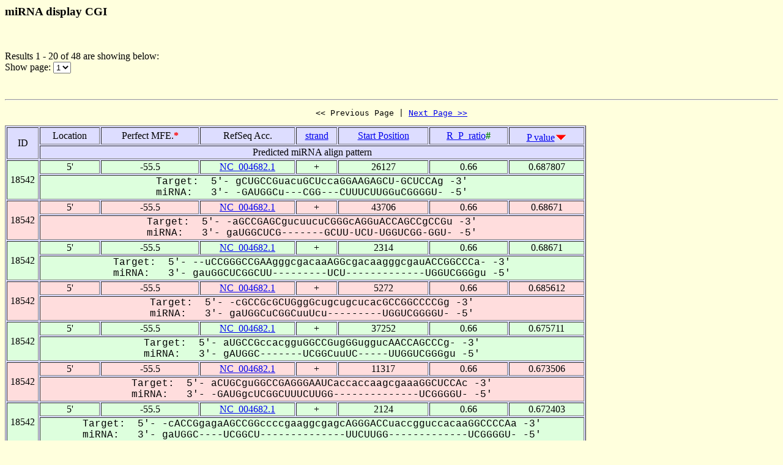

--- FILE ---
content_type: text/html
request_url: https://alk.ibms.sinica.edu.tw/cgi-bin/miRNA/miR2virus.cgi?id=18542&location=5P
body_size: 2389
content:

<html>
<head>
  <title>Viral miRNA display CGI</title>

<script language="JavaScript">
<!--
function showpage(selObj)
{
   var url = 'miR2virus.cgi?id=18542&location=5P&order_column=p_value&order_type=desc&page_no=' + selObj.options[selObj.selectedIndex].value;
   parent.location=url;
}
-->
</script>

</head>
<body bgcolor="#FFFFDD">
<H3>miRNA display CGI</H3><br>
<p>

Results 1 - 20 of 48 are showing below:<br>
Show page:
  <select name="page_no" onChange=showpage(this)>


<option value="1" selected>1</option>

<option value="2" >2</option>

<option value="3" >3</option>


  </select>
</p>
<br>

<hr>

<center><pre><< Previous Page | <a href="miR2virus.cgi?id=18542&location=5P&page_no=2&order_column=p_value&order_type=desc">Next Page >></a></pre></center>

<table width="950" border=1 bgcolor="#DDDDFF">


    <tr >
      <td align=center rowspan=2>
ID
      </td>
      <td align=center>
Location
      </td>
      <td align=center>
Perfect&nbsp;MFE.<font color=red><b>*</b></font>
      </td>
      <td align=center>
RefSeq&nbsp;Acc.
      </td>
      <td align=center>
<a href="miR2virus.cgi?id=18542&location=5P&page_no=1&order_column=strand&order_type=asc">strand</a>
      </td>
      <td align=center>
<a href="miR2virus.cgi?id=18542&location=5P&page_no=1&order_column=start_pos&order_type=asc">Start&nbsp;Position</a>
      </td>
      <td align=center>
<a href="miR2virus.cgi?id=18542&location=5P&page_no=1&order_column=R_P_ratio&order_type=asc">R_P_ratio<font color=green></a><font color=green><b>#</b></font>
      </td>
      <td align=center>
<a href="miR2virus.cgi?id=18542&location=5P&page_no=1&order_column=p_value&order_type=asc">P&nbsp;value</a><img src=fig.cgi?fig=desc.gif>
      </td>
    </tr>
    <tr >
      <td align=center colspan=7>
Predicted&nbsp;miRNA&nbsp;align&nbsp;pattern
      </td>
    </tr>

    <tr bgcolor="#DDFFDD">
      <td align=center rowspan=2>
18542
      </td>
      <td align=center>
5'
      </td>
      <td align=center>
-55.5
      </td>
      <td align=center>
<a href="http://www.ncbi.nlm.nih.gov/gquery/gquery.fcgi?term=NC_004682.1">NC_004682.1</a>
      </td>
      <td align=center>
+
      </td>
      <td align=center>
26127
      </td>
      <td align=center>
0.66
      </td>
      <td align=center>
0.687807
      </td>
    </tr>
    <tr bgcolor="#DDFFDD">
      <td align=center colspan=7>
<font face="Courier New">Target:&nbsp;&nbsp;5'-&nbsp;gCUGCCGuacuGCUccaGGAAGAGCU-GCUCCAg&nbsp;-3'<br>miRNA:&nbsp;&nbsp;&nbsp;3'-&nbsp;-GAUGGCu---CGG---CUUUCUUGGuCGGGGU-&nbsp;-5'</font>
      </td>
    </tr>

    <tr bgcolor="#FFDDDD">
      <td align=center rowspan=2>
18542
      </td>
      <td align=center>
5'
      </td>
      <td align=center>
-55.5
      </td>
      <td align=center>
<a href="http://www.ncbi.nlm.nih.gov/gquery/gquery.fcgi?term=NC_004682.1">NC_004682.1</a>
      </td>
      <td align=center>
+
      </td>
      <td align=center>
43706
      </td>
      <td align=center>
0.66
      </td>
      <td align=center>
0.68671
      </td>
    </tr>
    <tr bgcolor="#FFDDDD">
      <td align=center colspan=7>
<font face="Courier New">Target:&nbsp;&nbsp;5'-&nbsp;-aGCCGAGCgucuucuCGGGcAGGuACCAGCCgCCGu&nbsp;-3'<br>miRNA:&nbsp;&nbsp;&nbsp;3'-&nbsp;gaUGGCUCG-------GCUU-UCU-UGGUCGG-GGU-&nbsp;-5'</font>
      </td>
    </tr>

    <tr bgcolor="#DDFFDD">
      <td align=center rowspan=2>
18542
      </td>
      <td align=center>
5'
      </td>
      <td align=center>
-55.5
      </td>
      <td align=center>
<a href="http://www.ncbi.nlm.nih.gov/gquery/gquery.fcgi?term=NC_004682.1">NC_004682.1</a>
      </td>
      <td align=center>
+
      </td>
      <td align=center>
2314
      </td>
      <td align=center>
0.66
      </td>
      <td align=center>
0.68671
      </td>
    </tr>
    <tr bgcolor="#DDFFDD">
      <td align=center colspan=7>
<font face="Courier New">Target:&nbsp;&nbsp;5'-&nbsp;--uCCGGGCCGAAgggcgacaaAGGcgacaagggcgauACCGGCCCa-&nbsp;-3'<br>miRNA:&nbsp;&nbsp;&nbsp;3'-&nbsp;gauGGCUCGGCUU---------UCU-------------UGGUCGGGgu&nbsp;-5'</font>
      </td>
    </tr>

    <tr bgcolor="#FFDDDD">
      <td align=center rowspan=2>
18542
      </td>
      <td align=center>
5'
      </td>
      <td align=center>
-55.5
      </td>
      <td align=center>
<a href="http://www.ncbi.nlm.nih.gov/gquery/gquery.fcgi?term=NC_004682.1">NC_004682.1</a>
      </td>
      <td align=center>
+
      </td>
      <td align=center>
5272
      </td>
      <td align=center>
0.66
      </td>
      <td align=center>
0.685612
      </td>
    </tr>
    <tr bgcolor="#FFDDDD">
      <td align=center colspan=7>
<font face="Courier New">Target:&nbsp;&nbsp;5'-&nbsp;-cGCCGcGCUGggGcugcugcucacGCCGGCCCCGg&nbsp;-3'<br>miRNA:&nbsp;&nbsp;&nbsp;3'-&nbsp;gaUGGCuCGGCuuUcu---------UGGUCGGGGU-&nbsp;-5'</font>
      </td>
    </tr>

    <tr bgcolor="#DDFFDD">
      <td align=center rowspan=2>
18542
      </td>
      <td align=center>
5'
      </td>
      <td align=center>
-55.5
      </td>
      <td align=center>
<a href="http://www.ncbi.nlm.nih.gov/gquery/gquery.fcgi?term=NC_004682.1">NC_004682.1</a>
      </td>
      <td align=center>
+
      </td>
      <td align=center>
37252
      </td>
      <td align=center>
0.66
      </td>
      <td align=center>
0.675711
      </td>
    </tr>
    <tr bgcolor="#DDFFDD">
      <td align=center colspan=7>
<font face="Courier New">Target:&nbsp;&nbsp;5'-&nbsp;aUGCCGccacgguGGCCGugGGuggucAACCAGCCCg-&nbsp;-3'<br>miRNA:&nbsp;&nbsp;&nbsp;3'-&nbsp;gAUGGC-------UCGGCuuUC-----UUGGUCGGGgu&nbsp;-5'</font>
      </td>
    </tr>

    <tr bgcolor="#FFDDDD">
      <td align=center rowspan=2>
18542
      </td>
      <td align=center>
5'
      </td>
      <td align=center>
-55.5
      </td>
      <td align=center>
<a href="http://www.ncbi.nlm.nih.gov/gquery/gquery.fcgi?term=NC_004682.1">NC_004682.1</a>
      </td>
      <td align=center>
+
      </td>
      <td align=center>
11317
      </td>
      <td align=center>
0.66
      </td>
      <td align=center>
0.673506
      </td>
    </tr>
    <tr bgcolor="#FFDDDD">
      <td align=center colspan=7>
<font face="Courier New">Target:&nbsp;&nbsp;5'-&nbsp;aCUGCguGGCCGAGGGAAUCaccaccaagcgaaaGGCUCCAc&nbsp;-3'<br>miRNA:&nbsp;&nbsp;&nbsp;3'-&nbsp;-GAUGgcUCGGCUUUCUUGG--------------UCGGGGU-&nbsp;-5'</font>
      </td>
    </tr>

    <tr bgcolor="#DDFFDD">
      <td align=center rowspan=2>
18542
      </td>
      <td align=center>
5'
      </td>
      <td align=center>
-55.5
      </td>
      <td align=center>
<a href="http://www.ncbi.nlm.nih.gov/gquery/gquery.fcgi?term=NC_004682.1">NC_004682.1</a>
      </td>
      <td align=center>
+
      </td>
      <td align=center>
2124
      </td>
      <td align=center>
0.66
      </td>
      <td align=center>
0.672403
      </td>
    </tr>
    <tr bgcolor="#DDFFDD">
      <td align=center colspan=7>
<font face="Courier New">Target:&nbsp;&nbsp;5'-&nbsp;-cACCGgagaAGCCGGccccgaaggcgagcAGGGACCuaccgguccacaaGGCCCCAa&nbsp;-3'<br>miRNA:&nbsp;&nbsp;&nbsp;3'-&nbsp;gaUGGC----UCGGCU--------------UUCUUGG-------------UCGGGGU-&nbsp;-5'</font>
      </td>
    </tr>

    <tr bgcolor="#FFDDDD">
      <td align=center rowspan=2>
18542
      </td>
      <td align=center>
5'
      </td>
      <td align=center>
-55.5
      </td>
      <td align=center>
<a href="http://www.ncbi.nlm.nih.gov/gquery/gquery.fcgi?term=NC_004682.1">NC_004682.1</a>
      </td>
      <td align=center>
+
      </td>
      <td align=center>
15923
      </td>
      <td align=center>
0.66
      </td>
      <td align=center>
0.665776
      </td>
    </tr>
    <tr bgcolor="#FFDDDD">
      <td align=center colspan=7>
<font face="Courier New">Target:&nbsp;&nbsp;5'-&nbsp;--gUCGaAGCCGAAGccGCCAGaCCCCu&nbsp;-3'<br>miRNA:&nbsp;&nbsp;&nbsp;3'-&nbsp;gauGGC-UCGGCUUUcuUGGUC-GGGGu&nbsp;-5'</font>
      </td>
    </tr>

    <tr bgcolor="#DDFFDD">
      <td align=center rowspan=2>
18542
      </td>
      <td align=center>
5'
      </td>
      <td align=center>
-55.5
      </td>
      <td align=center>
<a href="http://www.ncbi.nlm.nih.gov/gquery/gquery.fcgi?term=NC_004682.1">NC_004682.1</a>
      </td>
      <td align=center>
+
      </td>
      <td align=center>
12631
      </td>
      <td align=center>
0.66
      </td>
      <td align=center>
0.654707
      </td>
    </tr>
    <tr bgcolor="#DDFFDD">
      <td align=center colspan=7>
<font face="Courier New">Target:&nbsp;&nbsp;5'-&nbsp;---aCGGGCCG--GGGGCCuagAGCCCCc&nbsp;-3'<br>miRNA:&nbsp;&nbsp;&nbsp;3'-&nbsp;gaugGCUCGGCuuUCUUGG---UCGGGGu&nbsp;-5'</font>
      </td>
    </tr>

    <tr bgcolor="#FFDDDD">
      <td align=center rowspan=2>
18542
      </td>
      <td align=center>
5'
      </td>
      <td align=center>
-55.5
      </td>
      <td align=center>
<a href="http://www.ncbi.nlm.nih.gov/gquery/gquery.fcgi?term=NC_004682.1">NC_004682.1</a>
      </td>
      <td align=center>
+
      </td>
      <td align=center>
49410
      </td>
      <td align=center>
0.67
      </td>
      <td align=center>
0.632516
      </td>
    </tr>
    <tr bgcolor="#FFDDDD">
      <td align=center colspan=7>
<font face="Courier New">Target:&nbsp;&nbsp;5'-&nbsp;gCUcCCGAG-CGAAGGcuUCAGCCUCAg&nbsp;-3'<br>miRNA:&nbsp;&nbsp;&nbsp;3'-&nbsp;-GAuGGCUCgGCUUUCuuGGUCGGGGU-&nbsp;-5'</font>
      </td>
    </tr>

    <tr bgcolor="#DDFFDD">
      <td align=center rowspan=2>
18542
      </td>
      <td align=center>
5'
      </td>
      <td align=center>
-55.5
      </td>
      <td align=center>
<a href="http://www.ncbi.nlm.nih.gov/gquery/gquery.fcgi?term=NC_004682.1">NC_004682.1</a>
      </td>
      <td align=center>
+
      </td>
      <td align=center>
27905
      </td>
      <td align=center>
0.67
      </td>
      <td align=center>
0.610323
      </td>
    </tr>
    <tr bgcolor="#DDFFDD">
      <td align=center colspan=7>
<font face="Courier New">Target:&nbsp;&nbsp;5'-&nbsp;aUGCUGAGgCGAAGGGu---GCCCCGc&nbsp;-3'<br>miRNA:&nbsp;&nbsp;&nbsp;3'-&nbsp;gAUGGCUCgGCUUUCUugguCGGGGU-&nbsp;-5'</font>
      </td>
    </tr>

    <tr bgcolor="#FFDDDD">
      <td align=center rowspan=2>
18542
      </td>
      <td align=center>
5'
      </td>
      <td align=center>
-55.5
      </td>
      <td align=center>
<a href="http://www.ncbi.nlm.nih.gov/gquery/gquery.fcgi?term=NC_004682.1">NC_004682.1</a>
      </td>
      <td align=center>
+
      </td>
      <td align=center>
25233
      </td>
      <td align=center>
0.67
      </td>
      <td align=center>
0.609215
      </td>
    </tr>
    <tr bgcolor="#FFDDDD">
      <td align=center colspan=7>
<font face="Courier New">Target:&nbsp;&nbsp;5'-&nbsp;-gGCgCGAGCCGGA--GACCGGCaagguagCCCAc&nbsp;-3'<br>miRNA:&nbsp;&nbsp;&nbsp;3'-&nbsp;gaUG-GCUCGGCUUucUUGGUCG-------GGGU-&nbsp;-5'</font>
      </td>
    </tr>

    <tr bgcolor="#DDFFDD">
      <td align=center rowspan=2>
18542
      </td>
      <td align=center>
5'
      </td>
      <td align=center>
-55.5
      </td>
      <td align=center>
<a href="http://www.ncbi.nlm.nih.gov/gquery/gquery.fcgi?term=NC_004682.1">NC_004682.1</a>
      </td>
      <td align=center>
+
      </td>
      <td align=center>
28787
      </td>
      <td align=center>
0.67
      </td>
      <td align=center>
0.599251
      </td>
    </tr>
    <tr bgcolor="#DDFFDD">
      <td align=center colspan=7>
<font face="Courier New">Target:&nbsp;&nbsp;5'-&nbsp;-gGCCGucaGGCCGAGAGcggacagggcGAUCAGUCCUg&nbsp;-3'<br>miRNA:&nbsp;&nbsp;&nbsp;3'-&nbsp;gaUGGC---UCGGCUUUC----------UUGGUCGGGGu&nbsp;-5'</font>
      </td>
    </tr>

    <tr bgcolor="#FFDDDD">
      <td align=center rowspan=2>
18542
      </td>
      <td align=center>
5'
      </td>
      <td align=center>
-55.5
      </td>
      <td align=center>
<a href="http://www.ncbi.nlm.nih.gov/gquery/gquery.fcgi?term=NC_004682.1">NC_004682.1</a>
      </td>
      <td align=center>
+
      </td>
      <td align=center>
3414
      </td>
      <td align=center>
0.67
      </td>
      <td align=center>
0.599251
      </td>
    </tr>
    <tr bgcolor="#FFDDDD">
      <td align=center colspan=7>
<font face="Courier New">Target:&nbsp;&nbsp;5'-&nbsp;--uUCGAGaCGAAGGGACUgagguucgacGGCCCCGg&nbsp;-3'<br>miRNA:&nbsp;&nbsp;&nbsp;3'-&nbsp;gauGGCUCgGCUUUCUUGG----------UCGGGGU-&nbsp;-5'</font>
      </td>
    </tr>

    <tr bgcolor="#DDFFDD">
      <td align=center rowspan=2>
18542
      </td>
      <td align=center>
5'
      </td>
      <td align=center>
-55.5
      </td>
      <td align=center>
<a href="http://www.ncbi.nlm.nih.gov/gquery/gquery.fcgi?term=NC_004682.1">NC_004682.1</a>
      </td>
      <td align=center>
+
      </td>
      <td align=center>
42298
      </td>
      <td align=center>
0.67
      </td>
      <td align=center>
0.592621
      </td>
    </tr>
    <tr bgcolor="#DDFFDD">
      <td align=center colspan=7>
<font face="Courier New">Target:&nbsp;&nbsp;5'-&nbsp;gCUGCCGAcucauGCggaccuuccucggugCGguAGAGCCAGCUCCGc&nbsp;-3'<br>miRNA:&nbsp;&nbsp;&nbsp;3'-&nbsp;-GAUGGCU-----CG---------------GCuuUCUUGGUCGGGGU-&nbsp;-5'</font>
      </td>
    </tr>

    <tr bgcolor="#FFDDDD">
      <td align=center rowspan=2>
18542
      </td>
      <td align=center>
5'
      </td>
      <td align=center>
-55.5
      </td>
      <td align=center>
<a href="http://www.ncbi.nlm.nih.gov/gquery/gquery.fcgi?term=NC_004682.1">NC_004682.1</a>
      </td>
      <td align=center>
+
      </td>
      <td align=center>
46364
      </td>
      <td align=center>
0.67
      </td>
      <td align=center>
0.588207
      </td>
    </tr>
    <tr bgcolor="#FFDDDD">
      <td align=center colspan=7>
<font face="Courier New">Target:&nbsp;&nbsp;5'-&nbsp;-gGCC---CCGGAAGAucuCCAGCCCCc&nbsp;-3'<br>miRNA:&nbsp;&nbsp;&nbsp;3'-&nbsp;gaUGGcucGGCUUUCUu--GGUCGGGGu&nbsp;-5'</font>
      </td>
    </tr>

    <tr bgcolor="#DDFFDD">
      <td align=center rowspan=2>
18542
      </td>
      <td align=center>
5'
      </td>
      <td align=center>
-55.5
      </td>
      <td align=center>
<a href="http://www.ncbi.nlm.nih.gov/gquery/gquery.fcgi?term=NC_004682.1">NC_004682.1</a>
      </td>
      <td align=center>
+
      </td>
      <td align=center>
36244
      </td>
      <td align=center>
0.67
      </td>
      <td align=center>
0.588207
      </td>
    </tr>
    <tr bgcolor="#DDFFDD">
      <td align=center colspan=7>
<font face="Courier New">Target:&nbsp;&nbsp;5'-&nbsp;gUACUGAGCgGgcAGGACCGgagcgucguuGUCCCAc&nbsp;-3'<br>miRNA:&nbsp;&nbsp;&nbsp;3'-&nbsp;gAUGGCUCGgCuuUCUUGGU----------CGGGGU-&nbsp;-5'</font>
      </td>
    </tr>

    <tr bgcolor="#FFDDDD">
      <td align=center rowspan=2>
18542
      </td>
      <td align=center>
5'
      </td>
      <td align=center>
-55.5
      </td>
      <td align=center>
<a href="http://www.ncbi.nlm.nih.gov/gquery/gquery.fcgi?term=NC_004682.1">NC_004682.1</a>
      </td>
      <td align=center>
+
      </td>
      <td align=center>
33097
      </td>
      <td align=center>
0.67
      </td>
      <td align=center>
0.5772
      </td>
    </tr>
    <tr bgcolor="#FFDDDD">
      <td align=center colspan=7>
<font face="Courier New">Target:&nbsp;&nbsp;5'-&nbsp;uUGCCGAGCUGAgcGAaguucucgACCAGgCCgGg&nbsp;-3'<br>miRNA:&nbsp;&nbsp;&nbsp;3'-&nbsp;gAUGGCUCGGCUuuCU--------UGGUCgGGgU-&nbsp;-5'</font>
      </td>
    </tr>

    <tr bgcolor="#DDFFDD">
      <td align=center rowspan=2>
18542
      </td>
      <td align=center>
5'
      </td>
      <td align=center>
-55.5
      </td>
      <td align=center>
<a href="http://www.ncbi.nlm.nih.gov/gquery/gquery.fcgi?term=NC_004682.1">NC_004682.1</a>
      </td>
      <td align=center>
+
      </td>
      <td align=center>
26276
      </td>
      <td align=center>
0.67
      </td>
      <td align=center>
0.5772
      </td>
    </tr>
    <tr bgcolor="#DDFFDD">
      <td align=center colspan=7>
<font face="Courier New">Target:&nbsp;&nbsp;5'-&nbsp;aCUGCUGGGCaaGAGAGGcuCCacaGGCCCCGc&nbsp;-3'<br>miRNA:&nbsp;&nbsp;&nbsp;3'-&nbsp;-GAUGGCUCGg-CUUUCUu-GG---UCGGGGU-&nbsp;-5'</font>
      </td>
    </tr>

    <tr bgcolor="#FFDDDD">
      <td align=center rowspan=2>
18542
      </td>
      <td align=center>
5'
      </td>
      <td align=center>
-55.5
      </td>
      <td align=center>
<a href="http://www.ncbi.nlm.nih.gov/gquery/gquery.fcgi?term=NC_004682.1">NC_004682.1</a>
      </td>
      <td align=center>
+
      </td>
      <td align=center>
2731
      </td>
      <td align=center>
0.68
      </td>
      <td align=center>
0.55969
      </td>
    </tr>
    <tr bgcolor="#FFDDDD">
      <td align=center colspan=7>
<font face="Courier New">Target:&nbsp;&nbsp;5'-&nbsp;-cGCCGAGUCGAccGAgugaugcucgccgucACCGGCCUg-&nbsp;-3'<br>miRNA:&nbsp;&nbsp;&nbsp;3'-&nbsp;gaUGGCUCGGCUuuCU---------------UGGUCGGGgu&nbsp;-5'</font>
      </td>
    </tr>


</table>

<center><pre><< Previous Page | <a href="miR2virus.cgi?id=18542&location=5P&page_no=2&order_column=p_value&order_type=desc">Next Page >></a></pre></center>

<p><font color=red><b>Note:</b></font><br>
&nbsp;&nbsp;&nbsp;&nbsp;&nbsp;&nbsp;When operating RNAhybrid, the pipeline first calculates the perfect minimum free energy (<font color=red><b>Perfect mfe *</b></font>) of a putative miRNA when the entire putative miRNA binds to a perfectly complementary target site, then it calculates the minimum free energy of RNA duplex (mfe of the miRNA/mRNA duplex), abbreviated as Rd_mfe. An alignment for which the Rd_mfe to its correspondent Perfect mfe ratio (<font color=green><b>R_P_ratio #</b></font>) is more than 66% is regarded as a positive alignment as described by Krek et al. (21). The P_value is calculated by RNAhybrid.

<p><a href="miRNA.cgi">Back To miRNA display CGI home</a></p>

<hr><br>

<center>
TDL, Institute of Biomedical Science, Academia Sinica, Taipei, Taiwan.<br>
Copyright &copy; 2007 TDL. All rights reserved.<br>
</center><br>


</body>
</html>
